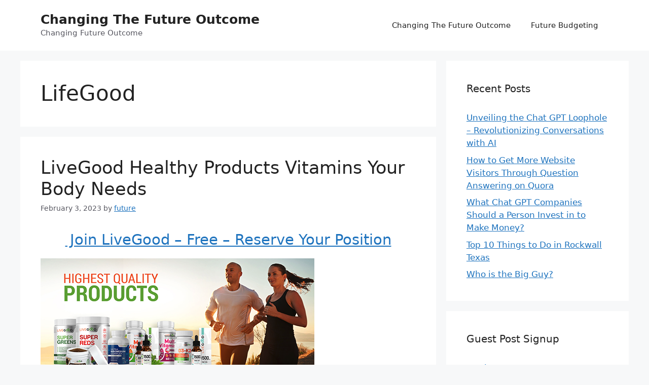

--- FILE ---
content_type: text/html; charset=UTF-8
request_url: https://changingfutureoutcome.com/category/lifegood/
body_size: 19154
content:
<!DOCTYPE html>
<html lang="en-US">
<head>
	<meta charset="UTF-8">
	<title>LifeGood &#8211; Changing The Future Outcome</title>
<meta name='robots' content='max-image-preview:large' />
<meta name="viewport" content="width=device-width, initial-scale=1"><link rel="alternate" type="application/rss+xml" title="Changing The Future Outcome &raquo; Feed" href="https://changingfutureoutcome.com/feed/" />
<link rel="alternate" type="application/rss+xml" title="Changing The Future Outcome &raquo; Comments Feed" href="https://changingfutureoutcome.com/comments/feed/" />
<link rel="alternate" type="application/rss+xml" title="Changing The Future Outcome &raquo; LifeGood Category Feed" href="https://changingfutureoutcome.com/category/lifegood/feed/" />
<script>
window._wpemojiSettings = {"baseUrl":"https:\/\/s.w.org\/images\/core\/emoji\/15.0.3\/72x72\/","ext":".png","svgUrl":"https:\/\/s.w.org\/images\/core\/emoji\/15.0.3\/svg\/","svgExt":".svg","source":{"concatemoji":"https:\/\/changingfutureoutcome.com\/wp-includes\/js\/wp-emoji-release.min.js?ver=6.5.5"}};
/*! This file is auto-generated */
!function(i,n){var o,s,e;function c(e){try{var t={supportTests:e,timestamp:(new Date).valueOf()};sessionStorage.setItem(o,JSON.stringify(t))}catch(e){}}function p(e,t,n){e.clearRect(0,0,e.canvas.width,e.canvas.height),e.fillText(t,0,0);var t=new Uint32Array(e.getImageData(0,0,e.canvas.width,e.canvas.height).data),r=(e.clearRect(0,0,e.canvas.width,e.canvas.height),e.fillText(n,0,0),new Uint32Array(e.getImageData(0,0,e.canvas.width,e.canvas.height).data));return t.every(function(e,t){return e===r[t]})}function u(e,t,n){switch(t){case"flag":return n(e,"\ud83c\udff3\ufe0f\u200d\u26a7\ufe0f","\ud83c\udff3\ufe0f\u200b\u26a7\ufe0f")?!1:!n(e,"\ud83c\uddfa\ud83c\uddf3","\ud83c\uddfa\u200b\ud83c\uddf3")&&!n(e,"\ud83c\udff4\udb40\udc67\udb40\udc62\udb40\udc65\udb40\udc6e\udb40\udc67\udb40\udc7f","\ud83c\udff4\u200b\udb40\udc67\u200b\udb40\udc62\u200b\udb40\udc65\u200b\udb40\udc6e\u200b\udb40\udc67\u200b\udb40\udc7f");case"emoji":return!n(e,"\ud83d\udc26\u200d\u2b1b","\ud83d\udc26\u200b\u2b1b")}return!1}function f(e,t,n){var r="undefined"!=typeof WorkerGlobalScope&&self instanceof WorkerGlobalScope?new OffscreenCanvas(300,150):i.createElement("canvas"),a=r.getContext("2d",{willReadFrequently:!0}),o=(a.textBaseline="top",a.font="600 32px Arial",{});return e.forEach(function(e){o[e]=t(a,e,n)}),o}function t(e){var t=i.createElement("script");t.src=e,t.defer=!0,i.head.appendChild(t)}"undefined"!=typeof Promise&&(o="wpEmojiSettingsSupports",s=["flag","emoji"],n.supports={everything:!0,everythingExceptFlag:!0},e=new Promise(function(e){i.addEventListener("DOMContentLoaded",e,{once:!0})}),new Promise(function(t){var n=function(){try{var e=JSON.parse(sessionStorage.getItem(o));if("object"==typeof e&&"number"==typeof e.timestamp&&(new Date).valueOf()<e.timestamp+604800&&"object"==typeof e.supportTests)return e.supportTests}catch(e){}return null}();if(!n){if("undefined"!=typeof Worker&&"undefined"!=typeof OffscreenCanvas&&"undefined"!=typeof URL&&URL.createObjectURL&&"undefined"!=typeof Blob)try{var e="postMessage("+f.toString()+"("+[JSON.stringify(s),u.toString(),p.toString()].join(",")+"));",r=new Blob([e],{type:"text/javascript"}),a=new Worker(URL.createObjectURL(r),{name:"wpTestEmojiSupports"});return void(a.onmessage=function(e){c(n=e.data),a.terminate(),t(n)})}catch(e){}c(n=f(s,u,p))}t(n)}).then(function(e){for(var t in e)n.supports[t]=e[t],n.supports.everything=n.supports.everything&&n.supports[t],"flag"!==t&&(n.supports.everythingExceptFlag=n.supports.everythingExceptFlag&&n.supports[t]);n.supports.everythingExceptFlag=n.supports.everythingExceptFlag&&!n.supports.flag,n.DOMReady=!1,n.readyCallback=function(){n.DOMReady=!0}}).then(function(){return e}).then(function(){var e;n.supports.everything||(n.readyCallback(),(e=n.source||{}).concatemoji?t(e.concatemoji):e.wpemoji&&e.twemoji&&(t(e.twemoji),t(e.wpemoji)))}))}((window,document),window._wpemojiSettings);
</script>
<style type="text/css" media="all">
.wpautoterms-footer{background-color:#ffffff;text-align:center;}
.wpautoterms-footer a{color:#000000;font-family:Arial, sans-serif;font-size:14px;}
.wpautoterms-footer .separator{color:#cccccc;font-family:Arial, sans-serif;font-size:14px;}</style>

<style id='wp-emoji-styles-inline-css'>

	img.wp-smiley, img.emoji {
		display: inline !important;
		border: none !important;
		box-shadow: none !important;
		height: 1em !important;
		width: 1em !important;
		margin: 0 0.07em !important;
		vertical-align: -0.1em !important;
		background: none !important;
		padding: 0 !important;
	}
</style>
<link rel='stylesheet' id='wp-block-library-css' href='https://changingfutureoutcome.com/wp-includes/css/dist/block-library/style.min.css?ver=6.5.5' media='all' />
<style id='classic-theme-styles-inline-css'>
/*! This file is auto-generated */
.wp-block-button__link{color:#fff;background-color:#32373c;border-radius:9999px;box-shadow:none;text-decoration:none;padding:calc(.667em + 2px) calc(1.333em + 2px);font-size:1.125em}.wp-block-file__button{background:#32373c;color:#fff;text-decoration:none}
</style>
<style id='global-styles-inline-css'>
body{--wp--preset--color--black: #000000;--wp--preset--color--cyan-bluish-gray: #abb8c3;--wp--preset--color--white: #ffffff;--wp--preset--color--pale-pink: #f78da7;--wp--preset--color--vivid-red: #cf2e2e;--wp--preset--color--luminous-vivid-orange: #ff6900;--wp--preset--color--luminous-vivid-amber: #fcb900;--wp--preset--color--light-green-cyan: #7bdcb5;--wp--preset--color--vivid-green-cyan: #00d084;--wp--preset--color--pale-cyan-blue: #8ed1fc;--wp--preset--color--vivid-cyan-blue: #0693e3;--wp--preset--color--vivid-purple: #9b51e0;--wp--preset--color--contrast: var(--contrast);--wp--preset--color--contrast-2: var(--contrast-2);--wp--preset--color--contrast-3: var(--contrast-3);--wp--preset--color--base: var(--base);--wp--preset--color--base-2: var(--base-2);--wp--preset--color--base-3: var(--base-3);--wp--preset--color--accent: var(--accent);--wp--preset--gradient--vivid-cyan-blue-to-vivid-purple: linear-gradient(135deg,rgba(6,147,227,1) 0%,rgb(155,81,224) 100%);--wp--preset--gradient--light-green-cyan-to-vivid-green-cyan: linear-gradient(135deg,rgb(122,220,180) 0%,rgb(0,208,130) 100%);--wp--preset--gradient--luminous-vivid-amber-to-luminous-vivid-orange: linear-gradient(135deg,rgba(252,185,0,1) 0%,rgba(255,105,0,1) 100%);--wp--preset--gradient--luminous-vivid-orange-to-vivid-red: linear-gradient(135deg,rgba(255,105,0,1) 0%,rgb(207,46,46) 100%);--wp--preset--gradient--very-light-gray-to-cyan-bluish-gray: linear-gradient(135deg,rgb(238,238,238) 0%,rgb(169,184,195) 100%);--wp--preset--gradient--cool-to-warm-spectrum: linear-gradient(135deg,rgb(74,234,220) 0%,rgb(151,120,209) 20%,rgb(207,42,186) 40%,rgb(238,44,130) 60%,rgb(251,105,98) 80%,rgb(254,248,76) 100%);--wp--preset--gradient--blush-light-purple: linear-gradient(135deg,rgb(255,206,236) 0%,rgb(152,150,240) 100%);--wp--preset--gradient--blush-bordeaux: linear-gradient(135deg,rgb(254,205,165) 0%,rgb(254,45,45) 50%,rgb(107,0,62) 100%);--wp--preset--gradient--luminous-dusk: linear-gradient(135deg,rgb(255,203,112) 0%,rgb(199,81,192) 50%,rgb(65,88,208) 100%);--wp--preset--gradient--pale-ocean: linear-gradient(135deg,rgb(255,245,203) 0%,rgb(182,227,212) 50%,rgb(51,167,181) 100%);--wp--preset--gradient--electric-grass: linear-gradient(135deg,rgb(202,248,128) 0%,rgb(113,206,126) 100%);--wp--preset--gradient--midnight: linear-gradient(135deg,rgb(2,3,129) 0%,rgb(40,116,252) 100%);--wp--preset--font-size--small: 13px;--wp--preset--font-size--medium: 20px;--wp--preset--font-size--large: 36px;--wp--preset--font-size--x-large: 42px;--wp--preset--spacing--20: 0.44rem;--wp--preset--spacing--30: 0.67rem;--wp--preset--spacing--40: 1rem;--wp--preset--spacing--50: 1.5rem;--wp--preset--spacing--60: 2.25rem;--wp--preset--spacing--70: 3.38rem;--wp--preset--spacing--80: 5.06rem;--wp--preset--shadow--natural: 6px 6px 9px rgba(0, 0, 0, 0.2);--wp--preset--shadow--deep: 12px 12px 50px rgba(0, 0, 0, 0.4);--wp--preset--shadow--sharp: 6px 6px 0px rgba(0, 0, 0, 0.2);--wp--preset--shadow--outlined: 6px 6px 0px -3px rgba(255, 255, 255, 1), 6px 6px rgba(0, 0, 0, 1);--wp--preset--shadow--crisp: 6px 6px 0px rgba(0, 0, 0, 1);}:where(.is-layout-flex){gap: 0.5em;}:where(.is-layout-grid){gap: 0.5em;}body .is-layout-flex{display: flex;}body .is-layout-flex{flex-wrap: wrap;align-items: center;}body .is-layout-flex > *{margin: 0;}body .is-layout-grid{display: grid;}body .is-layout-grid > *{margin: 0;}:where(.wp-block-columns.is-layout-flex){gap: 2em;}:where(.wp-block-columns.is-layout-grid){gap: 2em;}:where(.wp-block-post-template.is-layout-flex){gap: 1.25em;}:where(.wp-block-post-template.is-layout-grid){gap: 1.25em;}.has-black-color{color: var(--wp--preset--color--black) !important;}.has-cyan-bluish-gray-color{color: var(--wp--preset--color--cyan-bluish-gray) !important;}.has-white-color{color: var(--wp--preset--color--white) !important;}.has-pale-pink-color{color: var(--wp--preset--color--pale-pink) !important;}.has-vivid-red-color{color: var(--wp--preset--color--vivid-red) !important;}.has-luminous-vivid-orange-color{color: var(--wp--preset--color--luminous-vivid-orange) !important;}.has-luminous-vivid-amber-color{color: var(--wp--preset--color--luminous-vivid-amber) !important;}.has-light-green-cyan-color{color: var(--wp--preset--color--light-green-cyan) !important;}.has-vivid-green-cyan-color{color: var(--wp--preset--color--vivid-green-cyan) !important;}.has-pale-cyan-blue-color{color: var(--wp--preset--color--pale-cyan-blue) !important;}.has-vivid-cyan-blue-color{color: var(--wp--preset--color--vivid-cyan-blue) !important;}.has-vivid-purple-color{color: var(--wp--preset--color--vivid-purple) !important;}.has-black-background-color{background-color: var(--wp--preset--color--black) !important;}.has-cyan-bluish-gray-background-color{background-color: var(--wp--preset--color--cyan-bluish-gray) !important;}.has-white-background-color{background-color: var(--wp--preset--color--white) !important;}.has-pale-pink-background-color{background-color: var(--wp--preset--color--pale-pink) !important;}.has-vivid-red-background-color{background-color: var(--wp--preset--color--vivid-red) !important;}.has-luminous-vivid-orange-background-color{background-color: var(--wp--preset--color--luminous-vivid-orange) !important;}.has-luminous-vivid-amber-background-color{background-color: var(--wp--preset--color--luminous-vivid-amber) !important;}.has-light-green-cyan-background-color{background-color: var(--wp--preset--color--light-green-cyan) !important;}.has-vivid-green-cyan-background-color{background-color: var(--wp--preset--color--vivid-green-cyan) !important;}.has-pale-cyan-blue-background-color{background-color: var(--wp--preset--color--pale-cyan-blue) !important;}.has-vivid-cyan-blue-background-color{background-color: var(--wp--preset--color--vivid-cyan-blue) !important;}.has-vivid-purple-background-color{background-color: var(--wp--preset--color--vivid-purple) !important;}.has-black-border-color{border-color: var(--wp--preset--color--black) !important;}.has-cyan-bluish-gray-border-color{border-color: var(--wp--preset--color--cyan-bluish-gray) !important;}.has-white-border-color{border-color: var(--wp--preset--color--white) !important;}.has-pale-pink-border-color{border-color: var(--wp--preset--color--pale-pink) !important;}.has-vivid-red-border-color{border-color: var(--wp--preset--color--vivid-red) !important;}.has-luminous-vivid-orange-border-color{border-color: var(--wp--preset--color--luminous-vivid-orange) !important;}.has-luminous-vivid-amber-border-color{border-color: var(--wp--preset--color--luminous-vivid-amber) !important;}.has-light-green-cyan-border-color{border-color: var(--wp--preset--color--light-green-cyan) !important;}.has-vivid-green-cyan-border-color{border-color: var(--wp--preset--color--vivid-green-cyan) !important;}.has-pale-cyan-blue-border-color{border-color: var(--wp--preset--color--pale-cyan-blue) !important;}.has-vivid-cyan-blue-border-color{border-color: var(--wp--preset--color--vivid-cyan-blue) !important;}.has-vivid-purple-border-color{border-color: var(--wp--preset--color--vivid-purple) !important;}.has-vivid-cyan-blue-to-vivid-purple-gradient-background{background: var(--wp--preset--gradient--vivid-cyan-blue-to-vivid-purple) !important;}.has-light-green-cyan-to-vivid-green-cyan-gradient-background{background: var(--wp--preset--gradient--light-green-cyan-to-vivid-green-cyan) !important;}.has-luminous-vivid-amber-to-luminous-vivid-orange-gradient-background{background: var(--wp--preset--gradient--luminous-vivid-amber-to-luminous-vivid-orange) !important;}.has-luminous-vivid-orange-to-vivid-red-gradient-background{background: var(--wp--preset--gradient--luminous-vivid-orange-to-vivid-red) !important;}.has-very-light-gray-to-cyan-bluish-gray-gradient-background{background: var(--wp--preset--gradient--very-light-gray-to-cyan-bluish-gray) !important;}.has-cool-to-warm-spectrum-gradient-background{background: var(--wp--preset--gradient--cool-to-warm-spectrum) !important;}.has-blush-light-purple-gradient-background{background: var(--wp--preset--gradient--blush-light-purple) !important;}.has-blush-bordeaux-gradient-background{background: var(--wp--preset--gradient--blush-bordeaux) !important;}.has-luminous-dusk-gradient-background{background: var(--wp--preset--gradient--luminous-dusk) !important;}.has-pale-ocean-gradient-background{background: var(--wp--preset--gradient--pale-ocean) !important;}.has-electric-grass-gradient-background{background: var(--wp--preset--gradient--electric-grass) !important;}.has-midnight-gradient-background{background: var(--wp--preset--gradient--midnight) !important;}.has-small-font-size{font-size: var(--wp--preset--font-size--small) !important;}.has-medium-font-size{font-size: var(--wp--preset--font-size--medium) !important;}.has-large-font-size{font-size: var(--wp--preset--font-size--large) !important;}.has-x-large-font-size{font-size: var(--wp--preset--font-size--x-large) !important;}
.wp-block-navigation a:where(:not(.wp-element-button)){color: inherit;}
:where(.wp-block-post-template.is-layout-flex){gap: 1.25em;}:where(.wp-block-post-template.is-layout-grid){gap: 1.25em;}
:where(.wp-block-columns.is-layout-flex){gap: 2em;}:where(.wp-block-columns.is-layout-grid){gap: 2em;}
.wp-block-pullquote{font-size: 1.5em;line-height: 1.6;}
</style>
<link rel='stylesheet' id='wpautoterms_css-css' href='https://changingfutureoutcome.com/wp-content/plugins/auto-terms-of-service-and-privacy-policy/css/wpautoterms.css?ver=6.5.5' media='all' />
<link rel='stylesheet' id='generate-style-css' href='https://changingfutureoutcome.com/wp-content/themes/generatepress/assets/css/main.min.css?ver=3.3.1' media='all' />
<style id='generate-style-inline-css'>
body{background-color:var(--base-2);color:var(--contrast);}a{color:var(--accent);}a{text-decoration:underline;}.entry-title a, .site-branding a, a.button, .wp-block-button__link, .main-navigation a{text-decoration:none;}a:hover, a:focus, a:active{color:var(--contrast);}.wp-block-group__inner-container{max-width:1200px;margin-left:auto;margin-right:auto;}:root{--contrast:#222222;--contrast-2:#575760;--contrast-3:#b2b2be;--base:#f0f0f0;--base-2:#f7f8f9;--base-3:#ffffff;--accent:#1e73be;}:root .has-contrast-color{color:var(--contrast);}:root .has-contrast-background-color{background-color:var(--contrast);}:root .has-contrast-2-color{color:var(--contrast-2);}:root .has-contrast-2-background-color{background-color:var(--contrast-2);}:root .has-contrast-3-color{color:var(--contrast-3);}:root .has-contrast-3-background-color{background-color:var(--contrast-3);}:root .has-base-color{color:var(--base);}:root .has-base-background-color{background-color:var(--base);}:root .has-base-2-color{color:var(--base-2);}:root .has-base-2-background-color{background-color:var(--base-2);}:root .has-base-3-color{color:var(--base-3);}:root .has-base-3-background-color{background-color:var(--base-3);}:root .has-accent-color{color:var(--accent);}:root .has-accent-background-color{background-color:var(--accent);}.top-bar{background-color:#636363;color:#ffffff;}.top-bar a{color:#ffffff;}.top-bar a:hover{color:#303030;}.site-header{background-color:var(--base-3);}.main-title a,.main-title a:hover{color:var(--contrast);}.site-description{color:var(--contrast-2);}.mobile-menu-control-wrapper .menu-toggle,.mobile-menu-control-wrapper .menu-toggle:hover,.mobile-menu-control-wrapper .menu-toggle:focus,.has-inline-mobile-toggle #site-navigation.toggled{background-color:rgba(0, 0, 0, 0.02);}.main-navigation,.main-navigation ul ul{background-color:var(--base-3);}.main-navigation .main-nav ul li a, .main-navigation .menu-toggle, .main-navigation .menu-bar-items{color:var(--contrast);}.main-navigation .main-nav ul li:not([class*="current-menu-"]):hover > a, .main-navigation .main-nav ul li:not([class*="current-menu-"]):focus > a, .main-navigation .main-nav ul li.sfHover:not([class*="current-menu-"]) > a, .main-navigation .menu-bar-item:hover > a, .main-navigation .menu-bar-item.sfHover > a{color:var(--accent);}button.menu-toggle:hover,button.menu-toggle:focus{color:var(--contrast);}.main-navigation .main-nav ul li[class*="current-menu-"] > a{color:var(--accent);}.navigation-search input[type="search"],.navigation-search input[type="search"]:active, .navigation-search input[type="search"]:focus, .main-navigation .main-nav ul li.search-item.active > a, .main-navigation .menu-bar-items .search-item.active > a{color:var(--accent);}.main-navigation ul ul{background-color:var(--base);}.separate-containers .inside-article, .separate-containers .comments-area, .separate-containers .page-header, .one-container .container, .separate-containers .paging-navigation, .inside-page-header{background-color:var(--base-3);}.entry-title a{color:var(--contrast);}.entry-title a:hover{color:var(--contrast-2);}.entry-meta{color:var(--contrast-2);}.sidebar .widget{background-color:var(--base-3);}.footer-widgets{background-color:var(--base-3);}.site-info{background-color:var(--base-3);}input[type="text"],input[type="email"],input[type="url"],input[type="password"],input[type="search"],input[type="tel"],input[type="number"],textarea,select{color:var(--contrast);background-color:var(--base-2);border-color:var(--base);}input[type="text"]:focus,input[type="email"]:focus,input[type="url"]:focus,input[type="password"]:focus,input[type="search"]:focus,input[type="tel"]:focus,input[type="number"]:focus,textarea:focus,select:focus{color:var(--contrast);background-color:var(--base-2);border-color:var(--contrast-3);}button,html input[type="button"],input[type="reset"],input[type="submit"],a.button,a.wp-block-button__link:not(.has-background){color:#ffffff;background-color:#55555e;}button:hover,html input[type="button"]:hover,input[type="reset"]:hover,input[type="submit"]:hover,a.button:hover,button:focus,html input[type="button"]:focus,input[type="reset"]:focus,input[type="submit"]:focus,a.button:focus,a.wp-block-button__link:not(.has-background):active,a.wp-block-button__link:not(.has-background):focus,a.wp-block-button__link:not(.has-background):hover{color:#ffffff;background-color:#3f4047;}a.generate-back-to-top{background-color:rgba( 0,0,0,0.4 );color:#ffffff;}a.generate-back-to-top:hover,a.generate-back-to-top:focus{background-color:rgba( 0,0,0,0.6 );color:#ffffff;}:root{--gp-search-modal-bg-color:var(--base-3);--gp-search-modal-text-color:var(--contrast);--gp-search-modal-overlay-bg-color:rgba(0,0,0,0.2);}@media (max-width:768px){.main-navigation .menu-bar-item:hover > a, .main-navigation .menu-bar-item.sfHover > a{background:none;color:var(--contrast);}}.nav-below-header .main-navigation .inside-navigation.grid-container, .nav-above-header .main-navigation .inside-navigation.grid-container{padding:0px 20px 0px 20px;}.site-main .wp-block-group__inner-container{padding:40px;}.separate-containers .paging-navigation{padding-top:20px;padding-bottom:20px;}.entry-content .alignwide, body:not(.no-sidebar) .entry-content .alignfull{margin-left:-40px;width:calc(100% + 80px);max-width:calc(100% + 80px);}.rtl .menu-item-has-children .dropdown-menu-toggle{padding-left:20px;}.rtl .main-navigation .main-nav ul li.menu-item-has-children > a{padding-right:20px;}@media (max-width:768px){.separate-containers .inside-article, .separate-containers .comments-area, .separate-containers .page-header, .separate-containers .paging-navigation, .one-container .site-content, .inside-page-header{padding:30px;}.site-main .wp-block-group__inner-container{padding:30px;}.inside-top-bar{padding-right:30px;padding-left:30px;}.inside-header{padding-right:30px;padding-left:30px;}.widget-area .widget{padding-top:30px;padding-right:30px;padding-bottom:30px;padding-left:30px;}.footer-widgets-container{padding-top:30px;padding-right:30px;padding-bottom:30px;padding-left:30px;}.inside-site-info{padding-right:30px;padding-left:30px;}.entry-content .alignwide, body:not(.no-sidebar) .entry-content .alignfull{margin-left:-30px;width:calc(100% + 60px);max-width:calc(100% + 60px);}.one-container .site-main .paging-navigation{margin-bottom:20px;}}/* End cached CSS */.is-right-sidebar{width:30%;}.is-left-sidebar{width:30%;}.site-content .content-area{width:70%;}@media (max-width:768px){.main-navigation .menu-toggle,.sidebar-nav-mobile:not(#sticky-placeholder){display:block;}.main-navigation ul,.gen-sidebar-nav,.main-navigation:not(.slideout-navigation):not(.toggled) .main-nav > ul,.has-inline-mobile-toggle #site-navigation .inside-navigation > *:not(.navigation-search):not(.main-nav){display:none;}.nav-align-right .inside-navigation,.nav-align-center .inside-navigation{justify-content:space-between;}.has-inline-mobile-toggle .mobile-menu-control-wrapper{display:flex;flex-wrap:wrap;}.has-inline-mobile-toggle .inside-header{flex-direction:row;text-align:left;flex-wrap:wrap;}.has-inline-mobile-toggle .header-widget,.has-inline-mobile-toggle #site-navigation{flex-basis:100%;}.nav-float-left .has-inline-mobile-toggle #site-navigation{order:10;}}
</style>
<script src="https://changingfutureoutcome.com/wp-includes/js/jquery/jquery.min.js?ver=3.7.1" id="jquery-core-js"></script>
<script src="https://changingfutureoutcome.com/wp-includes/js/jquery/jquery-migrate.min.js?ver=3.4.1" id="jquery-migrate-js"></script>
<script src="https://changingfutureoutcome.com/wp-includes/js/dist/vendor/wp-polyfill-inert.min.js?ver=3.1.2" id="wp-polyfill-inert-js"></script>
<script src="https://changingfutureoutcome.com/wp-includes/js/dist/vendor/regenerator-runtime.min.js?ver=0.14.0" id="regenerator-runtime-js"></script>
<script src="https://changingfutureoutcome.com/wp-includes/js/dist/vendor/wp-polyfill.min.js?ver=3.15.0" id="wp-polyfill-js"></script>
<script src="https://changingfutureoutcome.com/wp-includes/js/dist/dom-ready.min.js?ver=f77871ff7694fffea381" id="wp-dom-ready-js"></script>
<script src="https://changingfutureoutcome.com/wp-content/plugins/auto-terms-of-service-and-privacy-policy/js/base.js?ver=2.5.1" id="wpautoterms_base-js"></script>
<link rel="https://api.w.org/" href="https://changingfutureoutcome.com/wp-json/" /><link rel="alternate" type="application/json" href="https://changingfutureoutcome.com/wp-json/wp/v2/categories/64" /><link rel="EditURI" type="application/rsd+xml" title="RSD" href="https://changingfutureoutcome.com/xmlrpc.php?rsd" />
<meta name="generator" content="WordPress 6.5.5" />
<!-- Analytics by WP Statistics v14.9.3 - https://wp-statistics.com/ -->
<style>.recentcomments a{display:inline !important;padding:0 !important;margin:0 !important;}</style></head>

<body class="archive category category-lifegood category-64 wp-embed-responsive right-sidebar nav-float-right separate-containers header-aligned-left dropdown-hover" itemtype="https://schema.org/Blog" itemscope>
	<a class="screen-reader-text skip-link" href="#content" title="Skip to content">Skip to content</a>		<header class="site-header has-inline-mobile-toggle" id="masthead" aria-label="Site"  itemtype="https://schema.org/WPHeader" itemscope>
			<div class="inside-header grid-container">
				<div class="site-branding">
						<p class="main-title" itemprop="headline">
					<a href="https://changingfutureoutcome.com/" rel="home">
						Changing The Future Outcome
					</a>
				</p>
						<p class="site-description" itemprop="description">
					Changing Future Outcome 
				</p>
					</div>	<nav class="main-navigation mobile-menu-control-wrapper" id="mobile-menu-control-wrapper" aria-label="Mobile Toggle">
		<div class="menu-bar-items"></div>		<button data-nav="site-navigation" class="menu-toggle" aria-controls="primary-menu" aria-expanded="false">
			<span class="gp-icon icon-menu-bars"><svg viewBox="0 0 512 512" aria-hidden="true" xmlns="http://www.w3.org/2000/svg" width="1em" height="1em"><path d="M0 96c0-13.255 10.745-24 24-24h464c13.255 0 24 10.745 24 24s-10.745 24-24 24H24c-13.255 0-24-10.745-24-24zm0 160c0-13.255 10.745-24 24-24h464c13.255 0 24 10.745 24 24s-10.745 24-24 24H24c-13.255 0-24-10.745-24-24zm0 160c0-13.255 10.745-24 24-24h464c13.255 0 24 10.745 24 24s-10.745 24-24 24H24c-13.255 0-24-10.745-24-24z" /></svg><svg viewBox="0 0 512 512" aria-hidden="true" xmlns="http://www.w3.org/2000/svg" width="1em" height="1em"><path d="M71.029 71.029c9.373-9.372 24.569-9.372 33.942 0L256 222.059l151.029-151.03c9.373-9.372 24.569-9.372 33.942 0 9.372 9.373 9.372 24.569 0 33.942L289.941 256l151.03 151.029c9.372 9.373 9.372 24.569 0 33.942-9.373 9.372-24.569 9.372-33.942 0L256 289.941l-151.029 151.03c-9.373 9.372-24.569 9.372-33.942 0-9.372-9.373-9.372-24.569 0-33.942L222.059 256 71.029 104.971c-9.372-9.373-9.372-24.569 0-33.942z" /></svg></span><span class="screen-reader-text">Menu</span>		</button>
	</nav>
			<nav class="main-navigation has-menu-bar-items sub-menu-right" id="site-navigation" aria-label="Primary"  itemtype="https://schema.org/SiteNavigationElement" itemscope>
			<div class="inside-navigation grid-container">
								<button class="menu-toggle" aria-controls="primary-menu" aria-expanded="false">
					<span class="gp-icon icon-menu-bars"><svg viewBox="0 0 512 512" aria-hidden="true" xmlns="http://www.w3.org/2000/svg" width="1em" height="1em"><path d="M0 96c0-13.255 10.745-24 24-24h464c13.255 0 24 10.745 24 24s-10.745 24-24 24H24c-13.255 0-24-10.745-24-24zm0 160c0-13.255 10.745-24 24-24h464c13.255 0 24 10.745 24 24s-10.745 24-24 24H24c-13.255 0-24-10.745-24-24zm0 160c0-13.255 10.745-24 24-24h464c13.255 0 24 10.745 24 24s-10.745 24-24 24H24c-13.255 0-24-10.745-24-24z" /></svg><svg viewBox="0 0 512 512" aria-hidden="true" xmlns="http://www.w3.org/2000/svg" width="1em" height="1em"><path d="M71.029 71.029c9.373-9.372 24.569-9.372 33.942 0L256 222.059l151.029-151.03c9.373-9.372 24.569-9.372 33.942 0 9.372 9.373 9.372 24.569 0 33.942L289.941 256l151.03 151.029c9.372 9.373 9.372 24.569 0 33.942-9.373 9.372-24.569 9.372-33.942 0L256 289.941l-151.029 151.03c-9.373 9.372-24.569 9.372-33.942 0-9.372-9.373-9.372-24.569 0-33.942L222.059 256 71.029 104.971c-9.372-9.373-9.372-24.569 0-33.942z" /></svg></span><span class="mobile-menu">Menu</span>				</button>
				<div id="primary-menu" class="main-nav"><ul id="menu-menu-1" class=" menu sf-menu"><li id="menu-item-32" class="menu-item menu-item-type-post_type menu-item-object-page menu-item-home menu-item-32"><a href="https://changingfutureoutcome.com/changing-the-future-outcome/">Changing The Future Outcome</a></li>
<li id="menu-item-39" class="menu-item menu-item-type-post_type menu-item-object-post menu-item-39"><a href="https://changingfutureoutcome.com/better-future-by-budgeting-and-forecasting/">Future Budgeting</a></li>
</ul></div><div class="menu-bar-items"></div>			</div>
		</nav>
					</div>
		</header>
		
	<div class="site grid-container container hfeed" id="page">
				<div class="site-content" id="content">
			
	<div class="content-area" id="primary">
		<main class="site-main" id="main">
					<header class="page-header" aria-label="Page">
			
			<h1 class="page-title">
				LifeGood			</h1>

					</header>
		<article id="post-218" class="post-218 post type-post status-publish format-standard hentry category-home-business category-lifegood category-vitamins tag-life-good tag-lifegood tag-lifegood-products" itemtype="https://schema.org/CreativeWork" itemscope>
	<div class="inside-article">
					<header class="entry-header" aria-label="Content">
				<h2 class="entry-title" itemprop="headline"><a href="https://changingfutureoutcome.com/livegood/" rel="bookmark">LiveGood Healthy Products Vitamins Your Body Needs</a></h2>		<div class="entry-meta">
			<span class="posted-on"><time class="updated" datetime="2023-05-09T22:00:45+00:00" itemprop="dateModified">May 9, 2023</time><time class="entry-date published" datetime="2023-02-03T01:11:44+00:00" itemprop="datePublished">February 3, 2023</time></span> <span class="byline">by <span class="author vcard" itemprop="author" itemtype="https://schema.org/Person" itemscope><a class="url fn n" href="https://changingfutureoutcome.com/author/future/" title="View all posts by future" rel="author" itemprop="url"><span class="author-name" itemprop="name">future</span></a></span></span> 		</div>
					</header>
			
			<div class="entry-content" itemprop="text">
				
<h3 class="has-text-align-center wp-block-heading"><a href="https://www.livegoodtour.com/texas">&nbsp;Join LiveGood – Free – Reserve Your Position</a></h3>



<figure class="wp-block-image size-full is-resized"><img fetchpriority="high" decoding="async" src="http://changingfutureoutcome.com/wp-content/uploads/2023/02/LiveGood-Healthy-Products.png" alt="LiveGood Healthy Products makes for a great MLM company with a good compensation plan." class="wp-image-219" width="540" height="229" srcset="https://changingfutureoutcome.com/wp-content/uploads/2023/02/LiveGood-Healthy-Products.png 540w, https://changingfutureoutcome.com/wp-content/uploads/2023/02/LiveGood-Healthy-Products-300x127.png 300w" sizes="(max-width: 540px) 100vw, 540px" /><figcaption class="wp-element-caption">LiveGood Healthy Products</figcaption></figure>



<p>There are many forms of proper nutrition. Some people require different nutrients than others do. Below, you will find a great article with plenty of food tips to figure out what works best for your lifestyle. Adding some LiveGood products daily will help you to get on the road to a healthy lifestyle.</p>



<p>Try to <a href="https://www.verywellfit.com/why-fad-diets-suck-2506638" target="_blank" rel="noreferrer noopener">avoid fad diets</a>. Many of these are not tailored to fit everybody&#8217;s nutritional and health-related needs, so doing some without consulting a physician can be dangerous. Many leave out essential daily nutrients that your body needs. Stick to lean meats, watch your fats, cholesterol, and sugars, and eat healthy produce with a lot of water.</p>



<h2 class="wp-block-heading">Eat More Vegetables And Less Meat</h2>



<p>You should eat more vegetables if you want to adopt healthier eating habits. Introducing vegetables into your diet can be tricky if you do not like them. What if you did not like vegetables because you did not know how to cook them properly? You can find hundreds of recipes on the internet to cook vegetables initially.</p>



<p>You should include <a href="https://www.realsimple.com/health/nutrition-diet/vitamin-b-foods" target="_blank" rel="noreferrer noopener">foods with sufficient vitamin B levels in your diet</a>. The vitamin B complex has 11 components, and together, they provide a multitude of benefits. They can lower the risk of heart disease and boost your energy level. They are essential to your mental health, relieving stress, memory loss, and depression.</p>



<p>To improve your diet, consider reducing the amount of meat and dairy you consume. You don&#8217;t have to go completely vegetarian, but try cutting meat from one or two dinners per week. Many nutritious and tasty alternatives to meat are available at any grocery store.</p>



<p>You are eating as many vegetables and fruits as you possibly boost your nutrition. They are filled with essential minerals and vitamins and help your immune system stay strong. Please make sure to eat your protein at meals, try to eat a smaller amount, and pick up some carrot sticks if you feel like snacking.</p>



<h2 class="wp-block-heading">LifeGood Health And Fitness Products</h2>



<p>Ideal fitness starts with excellent nutrition. Please look at the major nutrition groups: fat, carbohydrates, and protein. Protein helps you build muscle, carbohydrates give you energy for working out, and fats &#8211; in moderation &#8211; are necessary for injury repair. About a third of your daily calories should come from protein, nearly half from carbohydrates, and the rest from unsaturated fats.</p>



<p>A great nutrition tip is to order something other than appetizers when you eat out at restaurants. An appetizer can quickly turn into a whole meal, and when combined with the rest of your order, it can wreck your fitness goals. Could you pass on the appetizers and order the main course?</p>



<p>A critical component of physical fitness is a proper diet that supports exercise levels and gives the body the required materials to rebuild itself. Having the right amount of protein will allow for muscle growth. Providing enough carbohydrates will give the body fuel for the day. A proper diet makes a big difference.</p>



<h2 class="wp-block-heading">Healthy Living</h2>



<p>If you need to lower LDL cholesterol -that&#8217;s the unhealthy kind- you might consider increasing your intake of something not usually known for healthy living: Beer. Studies have recently shown that this benefit from beer also improves cholesterol and HDL. Those with problems with alcohol should take a different approach, and moderation is always for everyone.</p>



<p>Eat plenty of probiotics to help your body fight off common illnesses like the common cold and diarrhea. Probiotics are healthy, living bacteria that have been proven to fight off harmful illness-causing bacteria. Examples of probiotics include tempeh and yogurt, and sauerkraut. Fermented teas like kombucha are also rich in probiotics.</p>



<p>Your health and wellness are the most important things in your life, so it&#8217;s essential to be proactive. Don&#8217;t be afraid of the doctor; get a checkup yearly! Get an annual checkup and talk with your doctor about your current nutritional habits and whether there are things the doctor would recommend. Being proactive now can add years to your life!</p>



<h3 class="wp-block-heading">Vitamins And Minerals In Your Foods</h3>



<p>A <a href="https://www.mindbodygreen.com/articles/should-i-take-a-multivitamin" target="_blank" rel="noreferrer noopener">daily multivitamin can be an essential</a> part of maintaining a healthy lifestyle. Even a very healthy diet can often lack essential vitamins and minerals. A daily multivitamin can help to fill in the gaps in your nutritional needs. Consider a multivitamin for your insurance policy, and take one daily.</p>



<p>Raw vegetables are some of the best foods to include in a healthy diet. It is not enough to eat vegetables in any form. Cooking vegetables leaches vital nutrients and vitamins out of them. Many recipes for vegetables call for the addition of unhealthy, fattening taste enhancers. Developing a taste for vegetables in their natural, unaltered form is better.</p>



<p>Garlic, Leeks, and onions are sometimes frowned upon due to their odor. But if you have avoided them, you should reconsider. They provide C and B vitamins and help liver function. Many studies have indicated their properties in deterring cancer. Cooking them in complex dishes reduces their strong odor.</p>



<p>One of the best things you can do to ensure proper nutrition is to include a good multivitamin in your daily regimen. These multivitamins provide your body with the necessary levels of minerals and vitamins you might need in your diet. A good multivitamin should be balanced against your physician&#8217;s recommendations, not the RDA.</p>



<p>Please make sure you read all labels of items you are eating, or at least try and get an idea of what you are consuming throughout the day. You want to ensure you have a good balance of the essential vitamins you need and not drink over. You want to have balance in your body.</p>



<p>Try hiding them in different dishes if you don&#8217;t like vegetables. For example, everyone usually enjoys vegetable lasagna, even those who don&#8217;t want vegetables. This way, you can get all the great minerals and vitamins from vegetables without having to eat them in a way you&#8217;d rather not.</p>



<h3 class="wp-block-heading">Get Good Nutrition Every Day With LifeGood Products</h3>



<p>People often try to consume high amounts of protein to gain muscle and weight. But the truth is that the average American already consumes enough protein daily to gain muscle mass, and the extra protein provided by protein drinks is sometimes wasted and unnecessary.</p>



<p>As you can see, good nutrition is easy to integrate into your daily meals. When you <a href="https://www.livegoodtour.com/products"><em><strong>join LifeGood</strong></em></a> you are ensured to get the minerals and vitamins your body craves. Take care of yourself today and in the years to come. Making nutritious consumption a regular part of your routine will help your body. You deserve the best nutrition every day. Proper nutrition is vital, as you can see. Understanding your unique needs and building a plan offer the best results. Health comes with excellent planning, so start making changes today by taking LifeGood products daily.</p>



<p>For more information about some wonderful products visit LifeGood at <a href="https://www.livegoodtour.com/products">https://www.livegoodtour.com/products</a> </p>
			</div>

					<footer class="entry-meta" aria-label="Entry meta">
			<span class="cat-links"><span class="gp-icon icon-categories"><svg viewBox="0 0 512 512" aria-hidden="true" xmlns="http://www.w3.org/2000/svg" width="1em" height="1em"><path d="M0 112c0-26.51 21.49-48 48-48h110.014a48 48 0 0143.592 27.907l12.349 26.791A16 16 0 00228.486 128H464c26.51 0 48 21.49 48 48v224c0 26.51-21.49 48-48 48H48c-26.51 0-48-21.49-48-48V112z" /></svg></span><span class="screen-reader-text">Categories </span><a href="https://changingfutureoutcome.com/category/home-business/" rel="category tag">Home Business</a>, <a href="https://changingfutureoutcome.com/category/lifegood/" rel="category tag">LifeGood</a>, <a href="https://changingfutureoutcome.com/category/vitamins/" rel="category tag">Vitamins</a></span> <span class="tags-links"><span class="gp-icon icon-tags"><svg viewBox="0 0 512 512" aria-hidden="true" xmlns="http://www.w3.org/2000/svg" width="1em" height="1em"><path d="M20 39.5c-8.836 0-16 7.163-16 16v176c0 4.243 1.686 8.313 4.687 11.314l224 224c6.248 6.248 16.378 6.248 22.626 0l176-176c6.244-6.244 6.25-16.364.013-22.615l-223.5-224A15.999 15.999 0 00196.5 39.5H20zm56 96c0-13.255 10.745-24 24-24s24 10.745 24 24-10.745 24-24 24-24-10.745-24-24z"/><path d="M259.515 43.015c4.686-4.687 12.284-4.687 16.97 0l228 228c4.686 4.686 4.686 12.284 0 16.97l-180 180c-4.686 4.687-12.284 4.687-16.97 0-4.686-4.686-4.686-12.284 0-16.97L479.029 279.5 259.515 59.985c-4.686-4.686-4.686-12.284 0-16.97z" /></svg></span><span class="screen-reader-text">Tags </span><a href="https://changingfutureoutcome.com/tag/life-good/" rel="tag">Life Good</a>, <a href="https://changingfutureoutcome.com/tag/lifegood/" rel="tag">LifeGood</a>, <a href="https://changingfutureoutcome.com/tag/lifegood-products/" rel="tag">LifeGood Products</a></span> 		</footer>
			</div>
</article>
		</main>
	</div>

	<div class="widget-area sidebar is-right-sidebar" id="right-sidebar">
	<div class="inside-right-sidebar">
		
		<aside id="recent-posts-2" class="widget inner-padding widget_recent_entries">
		<h2 class="widget-title">Recent Posts</h2>
		<ul>
											<li>
					<a href="https://changingfutureoutcome.com/unveiling-the-chat-gpt-loophole-revolutionizing-conversations-with-ai/">Unveiling the Chat GPT Loophole &#8211; Revolutionizing Conversations with AI</a>
									</li>
											<li>
					<a href="https://changingfutureoutcome.com/how-to-get-more-website-visitors-through-question-answering-on-quora/">How to Get More Website Visitors Through Question Answering on Quora</a>
									</li>
											<li>
					<a href="https://changingfutureoutcome.com/what-chat-gpt-companies-should-a-person-invest-in-to-make-money/">What Chat GPT Companies Should a Person Invest in to Make Money?</a>
									</li>
											<li>
					<a href="https://changingfutureoutcome.com/top-10-things-to-do-in-rockwall-texas/">Top 10 Things to Do in Rockwall Texas</a>
									</li>
											<li>
					<a href="https://changingfutureoutcome.com/who-is-the-big-guy/">Who is the Big Guy?</a>
									</li>
					</ul>

		</aside><aside id="meta-4" class="widget inner-padding widget_meta"><h2 class="widget-title">Guest Post Signup</h2>
		<ul>
						<li><a href="https://changingfutureoutcome.com/wp-login.php">Log in</a></li>
			<li><a href="https://changingfutureoutcome.com/feed/">Entries feed</a></li>
			<li><a href="https://changingfutureoutcome.com/comments/feed/">Comments feed</a></li>

			<li><a href="https://wordpress.org/">WordPress.org</a></li>
		</ul>

		</aside><aside id="block-5" class="widget inner-padding widget_block widget_categories"><ul class="wp-block-categories-list wp-block-categories">	<li class="cat-item cat-item-117"><a href="https://changingfutureoutcome.com/category/ai/">AI</a>
</li>
	<li class="cat-item cat-item-114"><a href="https://changingfutureoutcome.com/category/ai-stocks/">AI Stocks</a>
</li>
	<li class="cat-item cat-item-122"><a href="https://changingfutureoutcome.com/category/big-guy/">Big Guy</a>
</li>
	<li class="cat-item cat-item-40"><a href="https://changingfutureoutcome.com/category/changing-the-future-outcome/">Changing The Future Outcome</a>
</li>
	<li class="cat-item cat-item-129"><a href="https://changingfutureoutcome.com/category/chat-gpt/">Chat GPT</a>
</li>
	<li class="cat-item cat-item-10"><a href="https://changingfutureoutcome.com/category/ctfo/">CTFO</a>
</li>
	<li class="cat-item cat-item-42"><a href="https://changingfutureoutcome.com/category/earning-money-online/">Earning Money Online</a>
</li>
	<li class="cat-item cat-item-6"><a href="https://changingfutureoutcome.com/category/finances/">Finances</a>
</li>
	<li class="cat-item cat-item-73"><a href="https://changingfutureoutcome.com/category/healthcare/">Healthcare</a>
</li>
	<li class="cat-item cat-item-43"><a href="https://changingfutureoutcome.com/category/home-business/">Home Business</a>
</li>
	<li class="cat-item cat-item-64 current-cat"><a aria-current="page" href="https://changingfutureoutcome.com/category/lifegood/">LifeGood</a>
</li>
	<li class="cat-item cat-item-138"><a href="https://changingfutureoutcome.com/category/online-platforms/">Online Platforms</a>
</li>
	<li class="cat-item cat-item-78"><a href="https://changingfutureoutcome.com/category/plumbers/">Plumbers</a>
</li>
	<li class="cat-item cat-item-123"><a href="https://changingfutureoutcome.com/category/rockwall-texas/">Rockwall Texas</a>
</li>
	<li class="cat-item cat-item-1"><a href="https://changingfutureoutcome.com/category/uncategorized/">Uncategorized</a>
</li>
	<li class="cat-item cat-item-65"><a href="https://changingfutureoutcome.com/category/vitamins/">Vitamins</a>
</li>
</ul></aside><aside id="archives-2" class="widget inner-padding widget_archive"><h2 class="widget-title">Archives</h2>
			<ul>
					<li><a href='https://changingfutureoutcome.com/2023/08/'>August 2023</a></li>
	<li><a href='https://changingfutureoutcome.com/2023/07/'>July 2023</a></li>
	<li><a href='https://changingfutureoutcome.com/2023/05/'>May 2023</a></li>
	<li><a href='https://changingfutureoutcome.com/2023/02/'>February 2023</a></li>
	<li><a href='https://changingfutureoutcome.com/2022/07/'>July 2022</a></li>
	<li><a href='https://changingfutureoutcome.com/2022/02/'>February 2022</a></li>
	<li><a href='https://changingfutureoutcome.com/2018/10/'>October 2018</a></li>
	<li><a href='https://changingfutureoutcome.com/2018/08/'>August 2018</a></li>
	<li><a href='https://changingfutureoutcome.com/2018/07/'>July 2018</a></li>
			</ul>

			</aside><aside id="block-3" class="widget inner-padding widget_block widget_archive"><ul class="wp-block-archives-list wp-block-archives">	<li><a href='https://changingfutureoutcome.com/2023/08/'>August 2023</a></li>
	<li><a href='https://changingfutureoutcome.com/2023/07/'>July 2023</a></li>
	<li><a href='https://changingfutureoutcome.com/2023/05/'>May 2023</a></li>
	<li><a href='https://changingfutureoutcome.com/2023/02/'>February 2023</a></li>
	<li><a href='https://changingfutureoutcome.com/2022/07/'>July 2022</a></li>
	<li><a href='https://changingfutureoutcome.com/2022/02/'>February 2022</a></li>
	<li><a href='https://changingfutureoutcome.com/2018/10/'>October 2018</a></li>
	<li><a href='https://changingfutureoutcome.com/2018/08/'>August 2018</a></li>
	<li><a href='https://changingfutureoutcome.com/2018/07/'>July 2018</a></li>
</ul></aside><aside id="block-6" class="widget inner-padding widget_block widget_tag_cloud"><p class="wp-block-tag-cloud"><a href="https://changingfutureoutcome.com/tag/ai/" class="tag-cloud-link tag-link-116 tag-link-position-1" style="font-size: 8pt;" aria-label="AI (1 item)">AI</a>
<a href="https://changingfutureoutcome.com/tag/ai-stocks/" class="tag-cloud-link tag-link-113 tag-link-position-2" style="font-size: 16.4pt;" aria-label="AI Stocks (2 items)">AI Stocks</a>
<a href="https://changingfutureoutcome.com/tag/article-writing/" class="tag-cloud-link tag-link-50 tag-link-position-3" style="font-size: 8pt;" aria-label="Article Writing (1 item)">Article Writing</a>
<a href="https://changingfutureoutcome.com/tag/big-guy/" class="tag-cloud-link tag-link-119 tag-link-position-4" style="font-size: 8pt;" aria-label="Big Guy (1 item)">Big Guy</a>
<a href="https://changingfutureoutcome.com/tag/budgeting/" class="tag-cloud-link tag-link-57 tag-link-position-5" style="font-size: 8pt;" aria-label="Budgeting (1 item)">Budgeting</a>
<a href="https://changingfutureoutcome.com/tag/cbd-gummies/" class="tag-cloud-link tag-link-25 tag-link-position-6" style="font-size: 8pt;" aria-label="CBD Gummies (1 item)">CBD Gummies</a>
<a href="https://changingfutureoutcome.com/tag/change-the-future-outcome/" class="tag-cloud-link tag-link-22 tag-link-position-7" style="font-size: 16.4pt;" aria-label="Change The Future Outcome (2 items)">Change The Future Outcome</a>
<a href="https://changingfutureoutcome.com/tag/change-your-future/" class="tag-cloud-link tag-link-27 tag-link-position-8" style="font-size: 8pt;" aria-label="Change Your Future (1 item)">Change Your Future</a>
<a href="https://changingfutureoutcome.com/tag/changing-the-future-outcome/" class="tag-cloud-link tag-link-21 tag-link-position-9" style="font-size: 22pt;" aria-label="Changing The Future Outcome (3 items)">Changing The Future Outcome</a>
<a href="https://changingfutureoutcome.com/tag/chat-gpt/" class="tag-cloud-link tag-link-130 tag-link-position-10" style="font-size: 16.4pt;" aria-label="Chat GPT (2 items)">Chat GPT</a>
<a href="https://changingfutureoutcome.com/tag/chat-gpt-loophole/" class="tag-cloud-link tag-link-139 tag-link-position-11" style="font-size: 8pt;" aria-label="Chat GPT Loophole (1 item)">Chat GPT Loophole</a>
<a href="https://changingfutureoutcome.com/tag/ctfo/" class="tag-cloud-link tag-link-13 tag-link-position-12" style="font-size: 16.4pt;" aria-label="CTFO (2 items)">CTFO</a>
<a href="https://changingfutureoutcome.com/tag/ctfo-cbd-oil-products/" class="tag-cloud-link tag-link-20 tag-link-position-13" style="font-size: 8pt;" aria-label="CTFO CBD Oil Products (1 item)">CTFO CBD Oil Products</a>
<a href="https://changingfutureoutcome.com/tag/ctfo-products/" class="tag-cloud-link tag-link-19 tag-link-position-14" style="font-size: 8pt;" aria-label="CTFO Products (1 item)">CTFO Products</a>
<a href="https://changingfutureoutcome.com/tag/dentist/" class="tag-cloud-link tag-link-72 tag-link-position-15" style="font-size: 8pt;" aria-label="Dentist (1 item)">Dentist</a>
<a href="https://changingfutureoutcome.com/tag/forecasting/" class="tag-cloud-link tag-link-58 tag-link-position-16" style="font-size: 8pt;" aria-label="Forecasting (1 item)">Forecasting</a>
<a href="https://changingfutureoutcome.com/tag/generative-pre-trained-transformer/" class="tag-cloud-link tag-link-132 tag-link-position-17" style="font-size: 16.4pt;" aria-label="Generative Pre-trained Transformer (2 items)">Generative Pre-trained Transformer</a>
<a href="https://changingfutureoutcome.com/tag/gpt/" class="tag-cloud-link tag-link-131 tag-link-position-18" style="font-size: 8pt;" aria-label="GPT (1 item)">GPT</a>
<a href="https://changingfutureoutcome.com/tag/gpt-company/" class="tag-cloud-link tag-link-133 tag-link-position-19" style="font-size: 8pt;" aria-label="GPT Company (1 item)">GPT Company</a>
<a href="https://changingfutureoutcome.com/tag/hemp-oil-cbd-products/" class="tag-cloud-link tag-link-23 tag-link-position-20" style="font-size: 8pt;" aria-label="Hemp Oil CBD Products (1 item)">Hemp Oil CBD Products</a>
<a href="https://changingfutureoutcome.com/tag/hemp-oil-products/" class="tag-cloud-link tag-link-24 tag-link-position-21" style="font-size: 8pt;" aria-label="Hemp Oil Products (1 item)">Hemp Oil Products</a>
<a href="https://changingfutureoutcome.com/tag/invest/" class="tag-cloud-link tag-link-134 tag-link-position-22" style="font-size: 8pt;" aria-label="Invest (1 item)">Invest</a>
<a href="https://changingfutureoutcome.com/tag/life-good/" class="tag-cloud-link tag-link-68 tag-link-position-23" style="font-size: 8pt;" aria-label="Life Good (1 item)">Life Good</a>
<a href="https://changingfutureoutcome.com/tag/lifegood/" class="tag-cloud-link tag-link-66 tag-link-position-24" style="font-size: 8pt;" aria-label="LifeGood (1 item)">LifeGood</a>
<a href="https://changingfutureoutcome.com/tag/lifegood-products/" class="tag-cloud-link tag-link-67 tag-link-position-25" style="font-size: 8pt;" aria-label="LifeGood Products (1 item)">LifeGood Products</a>
<a href="https://changingfutureoutcome.com/tag/openais-generative-pre-trained-transformer/" class="tag-cloud-link tag-link-140 tag-link-position-26" style="font-size: 8pt;" aria-label="OpenAI&#039;s Generative Pre-trained Transformer (1 item)">OpenAI&#039;s Generative Pre-trained Transformer</a>
<a href="https://changingfutureoutcome.com/tag/plumbers-in-rockwall/" class="tag-cloud-link tag-link-79 tag-link-position-27" style="font-size: 8pt;" aria-label="Plumbers in Rockwall (1 item)">Plumbers in Rockwall</a>
<a href="https://changingfutureoutcome.com/tag/quora/" class="tag-cloud-link tag-link-135 tag-link-position-28" style="font-size: 8pt;" aria-label="Quora (1 item)">Quora</a>
<a href="https://changingfutureoutcome.com/tag/quora-for-business/" class="tag-cloud-link tag-link-137 tag-link-position-29" style="font-size: 8pt;" aria-label="Quora for Business (1 item)">Quora for Business</a>
<a href="https://changingfutureoutcome.com/tag/rock-wall/" class="tag-cloud-link tag-link-126 tag-link-position-30" style="font-size: 8pt;" aria-label="Rock Wall (1 item)">Rock Wall</a>
<a href="https://changingfutureoutcome.com/tag/rockwall/" class="tag-cloud-link tag-link-125 tag-link-position-31" style="font-size: 8pt;" aria-label="Rockwall (1 item)">Rockwall</a>
<a href="https://changingfutureoutcome.com/tag/rockwall-dentist/" class="tag-cloud-link tag-link-71 tag-link-position-32" style="font-size: 8pt;" aria-label="Rockwall Dentist (1 item)">Rockwall Dentist</a>
<a href="https://changingfutureoutcome.com/tag/rockwall-pediatric-dentist/" class="tag-cloud-link tag-link-70 tag-link-position-33" style="font-size: 8pt;" aria-label="Rockwall Pediatric Dentist (1 item)">Rockwall Pediatric Dentist</a>
<a href="https://changingfutureoutcome.com/tag/rockwall-pediatric-dentistry/" class="tag-cloud-link tag-link-69 tag-link-position-34" style="font-size: 8pt;" aria-label="Rockwall Pediatric Dentistry (1 item)">Rockwall Pediatric Dentistry</a>
<a href="https://changingfutureoutcome.com/tag/rockwall-plumbers/" class="tag-cloud-link tag-link-81 tag-link-position-35" style="font-size: 8pt;" aria-label="Rockwall Plumbers (1 item)">Rockwall Plumbers</a>
<a href="https://changingfutureoutcome.com/tag/rockwall-texas/" class="tag-cloud-link tag-link-124 tag-link-position-36" style="font-size: 8pt;" aria-label="Rockwall Texas (1 item)">Rockwall Texas</a>
<a href="https://changingfutureoutcome.com/tag/the-big-guy/" class="tag-cloud-link tag-link-118 tag-link-position-37" style="font-size: 8pt;" aria-label="The Big Guy (1 item)">The Big Guy</a>
<a href="https://changingfutureoutcome.com/tag/things-to-do-in-rockwall/" class="tag-cloud-link tag-link-128 tag-link-position-38" style="font-size: 8pt;" aria-label="Things To Do In Rockwall (1 item)">Things To Do In Rockwall</a>
<a href="https://changingfutureoutcome.com/tag/things-to-do-in-rockwall-texas/" class="tag-cloud-link tag-link-127 tag-link-position-39" style="font-size: 8pt;" aria-label="Things to Do in Rockwall Texas (1 item)">Things to Do in Rockwall Texas</a>
<a href="https://changingfutureoutcome.com/tag/top-ai-stocks/" class="tag-cloud-link tag-link-112 tag-link-position-40" style="font-size: 8pt;" aria-label="Top AI Stocks (1 item)">Top AI Stocks</a>
<a href="https://changingfutureoutcome.com/tag/top-ai-stocks-to-invest-in-for-under-10/" class="tag-cloud-link tag-link-115 tag-link-position-41" style="font-size: 8pt;" aria-label="Top AI Stocks to Invest In For Under $10 (1 item)">Top AI Stocks to Invest In For Under $10</a>
<a href="https://changingfutureoutcome.com/tag/website-visitors/" class="tag-cloud-link tag-link-136 tag-link-position-42" style="font-size: 8pt;" aria-label="Website Visitors (1 item)">Website Visitors</a>
<a href="https://changingfutureoutcome.com/tag/what-is-the-big-guy/" class="tag-cloud-link tag-link-121 tag-link-position-43" style="font-size: 8pt;" aria-label="What is the Big Guy? (1 item)">What is the Big Guy?</a>
<a href="https://changingfutureoutcome.com/tag/who-is-the-big-guy/" class="tag-cloud-link tag-link-120 tag-link-position-44" style="font-size: 8pt;" aria-label="Who is the Big Guy? (1 item)">Who is the Big Guy?</a>
<a href="https://changingfutureoutcome.com/tag/working-at-home/" class="tag-cloud-link tag-link-51 tag-link-position-45" style="font-size: 8pt;" aria-label="Working At Home (1 item)">Working At Home</a></p></aside><aside id="custom_html-2" class="widget_text widget inner-padding widget_custom_html"><div class="textwidget custom-html-widget"><script type="text/javascript"> //<![CDATA[
  var tlJsHost = ((window.location.protocol == "https:") ? "https://secure.trust-provider.com/" : "http://www.trustlogo.com/");
  document.write(unescape("%3Cscript src='" + tlJsHost + "trustlogo/javascript/trustlogo.js' type='text/javascript'%3E%3C/script%3E"));
//]]></script>
<script language="JavaScript" type="text/javascript">
  TrustLogo("https://www.positivessl.com/images/seals/positivessl_trust_seal_lg_222x54.png", "POSDV", "none");
</script></div></aside><aside id="search-2" class="widget inner-padding widget_search"><form method="get" class="search-form" action="https://changingfutureoutcome.com/">
	<label>
		<span class="screen-reader-text">Search for:</span>
		<input type="search" class="search-field" placeholder="Search &hellip;" value="" name="s" title="Search for:">
	</label>
	<button class="search-submit" aria-label="Search"><span class="gp-icon icon-search"><svg viewBox="0 0 512 512" aria-hidden="true" xmlns="http://www.w3.org/2000/svg" width="1em" height="1em"><path fill-rule="evenodd" clip-rule="evenodd" d="M208 48c-88.366 0-160 71.634-160 160s71.634 160 160 160 160-71.634 160-160S296.366 48 208 48zM0 208C0 93.125 93.125 0 208 0s208 93.125 208 208c0 48.741-16.765 93.566-44.843 129.024l133.826 134.018c9.366 9.379 9.355 24.575-.025 33.941-9.379 9.366-24.575 9.355-33.941-.025L337.238 370.987C301.747 399.167 256.839 416 208 416 93.125 416 0 322.875 0 208z" /></svg></span></button></form>
</aside><aside id="categories-2" class="widget inner-padding widget_categories"><h2 class="widget-title">Categories</h2>
			<ul>
					<li class="cat-item cat-item-117"><a href="https://changingfutureoutcome.com/category/ai/">AI</a>
</li>
	<li class="cat-item cat-item-114"><a href="https://changingfutureoutcome.com/category/ai-stocks/">AI Stocks</a>
</li>
	<li class="cat-item cat-item-122"><a href="https://changingfutureoutcome.com/category/big-guy/">Big Guy</a>
</li>
	<li class="cat-item cat-item-40"><a href="https://changingfutureoutcome.com/category/changing-the-future-outcome/">Changing The Future Outcome</a>
</li>
	<li class="cat-item cat-item-129"><a href="https://changingfutureoutcome.com/category/chat-gpt/">Chat GPT</a>
</li>
	<li class="cat-item cat-item-10"><a href="https://changingfutureoutcome.com/category/ctfo/">CTFO</a>
</li>
	<li class="cat-item cat-item-42"><a href="https://changingfutureoutcome.com/category/earning-money-online/">Earning Money Online</a>
</li>
	<li class="cat-item cat-item-6"><a href="https://changingfutureoutcome.com/category/finances/">Finances</a>
</li>
	<li class="cat-item cat-item-73"><a href="https://changingfutureoutcome.com/category/healthcare/">Healthcare</a>
</li>
	<li class="cat-item cat-item-43"><a href="https://changingfutureoutcome.com/category/home-business/">Home Business</a>
</li>
	<li class="cat-item cat-item-64 current-cat"><a aria-current="page" href="https://changingfutureoutcome.com/category/lifegood/">LifeGood</a>
</li>
	<li class="cat-item cat-item-138"><a href="https://changingfutureoutcome.com/category/online-platforms/">Online Platforms</a>
</li>
	<li class="cat-item cat-item-78"><a href="https://changingfutureoutcome.com/category/plumbers/">Plumbers</a>
</li>
	<li class="cat-item cat-item-123"><a href="https://changingfutureoutcome.com/category/rockwall-texas/">Rockwall Texas</a>
</li>
	<li class="cat-item cat-item-1"><a href="https://changingfutureoutcome.com/category/uncategorized/">Uncategorized</a>
</li>
	<li class="cat-item cat-item-65"><a href="https://changingfutureoutcome.com/category/vitamins/">Vitamins</a>
</li>
			</ul>

			</aside><aside id="recent-comments-2" class="widget inner-padding widget_recent_comments"><h2 class="widget-title">Recent Comments</h2><ul id="recentcomments"></ul></aside><aside id="meta-2" class="widget inner-padding widget_meta"><h2 class="widget-title">Meta</h2>
		<ul>
						<li><a href="https://changingfutureoutcome.com/wp-login.php">Log in</a></li>
			<li><a href="https://changingfutureoutcome.com/feed/">Entries feed</a></li>
			<li><a href="https://changingfutureoutcome.com/comments/feed/">Comments feed</a></li>

			<li><a href="https://wordpress.org/">WordPress.org</a></li>
		</ul>

		</aside>	</div>
</div>

	</div>
</div>


<div class="site-footer">
			<footer class="site-info" aria-label="Site"  itemtype="https://schema.org/WPFooter" itemscope>
			<div class="inside-site-info grid-container">
								<div class="copyright-bar">
					<span class="copyright">&copy; 2026 Changing The Future Outcome</span> &bull; Built with <a href="https://generatepress.com" itemprop="url">GeneratePress</a>				</div>
			</div>
		</footer>
		</div>

<script id="generate-a11y">!function(){"use strict";if("querySelector"in document&&"addEventListener"in window){var e=document.body;e.addEventListener("mousedown",function(){e.classList.add("using-mouse")}),e.addEventListener("keydown",function(){e.classList.remove("using-mouse")})}}();</script><script id="wp-statistics-tracker-js-extra">
var WP_Statistics_Tracker_Object = {"requestUrl":"https:\/\/changingfutureoutcome.com\/wp-json\/wp-statistics\/v2","hitParams":{"wp_statistics_hit":1,"source_type":"category","source_id":64,"search_query":"","page_uri":"L2NhdGVnb3J5L2xpZmVnb29kLw==","signature":"2fc3b7c9f5dd57b4baab69cff2e39685","endpoint":"hit"},"onlineParams":{"wp_statistics_hit":1,"source_type":"category","source_id":64,"search_query":"","page_uri":"L2NhdGVnb3J5L2xpZmVnb29kLw==","signature":"2fc3b7c9f5dd57b4baab69cff2e39685","endpoint":"online"},"option":{"userOnline":"1","consentLevel":"disabled","dntEnabled":"","bypassAdBlockers":false,"isWpConsentApiActive":false,"trackAnonymously":false},"jsCheckTime":"60000"};
</script>
<script src="https://changingfutureoutcome.com/wp-content/plugins/wp-statistics/assets/js/tracker.js?ver=14.9.3" id="wp-statistics-tracker-js"></script>
<!--[if lte IE 11]>
<script src="https://changingfutureoutcome.com/wp-content/themes/generatepress/assets/js/classList.min.js?ver=3.3.1" id="generate-classlist-js"></script>
<![endif]-->
<script id="generate-menu-js-extra">
var generatepressMenu = {"toggleOpenedSubMenus":"1","openSubMenuLabel":"Open Sub-Menu","closeSubMenuLabel":"Close Sub-Menu"};
</script>
<script src="https://changingfutureoutcome.com/wp-content/themes/generatepress/assets/js/menu.min.js?ver=3.3.1" id="generate-menu-js"></script>
<div class="wpautoterms-footer"><p>
		<a href="https://changingfutureoutcome.com/wpautoterms/terms-and-conditions/">Terms and Conditions</a><span class="separator"> - </span><a href="https://changingfutureoutcome.com/wpautoterms/privacy-policy/">Privacy Policy</a></p>
</div>
</body>
</html>


<!-- Page cached by LiteSpeed Cache 7.6.2 on 2026-01-16 06:52:26 -->